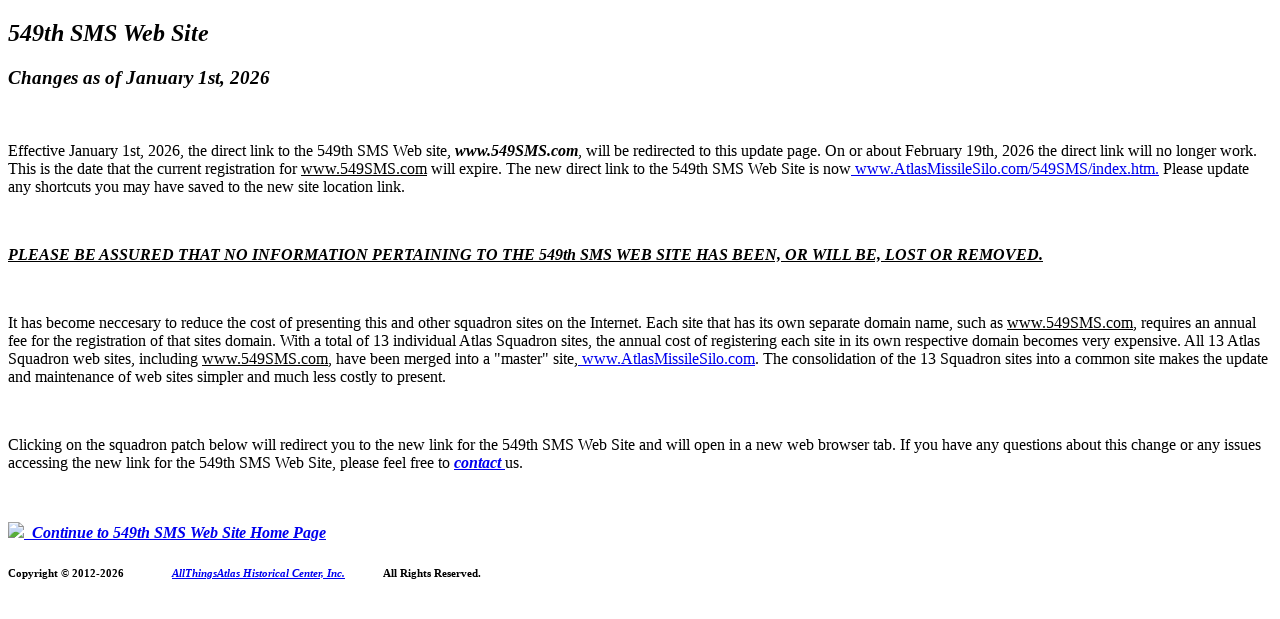

--- FILE ---
content_type: text/html
request_url: https://549sms.com/
body_size: 2868
content:
<!DOCTYPE html>

<html lang="en">

<head>

<!-- ==================================== SEARCH ENGINE METADATA ========================================= -->

    <!-- #BeginEditable "meta" -->

    <title>549th SMS - Website Update</title>

	<!-- #EndEditable -->

<!-- ==================================== MOBILE ========================================================= -->

    <meta charset="utf-8">
    <meta content="width=device-width, initial-scale=1.0" name="viewport">

<!-- ==================================== CSS LOADING ==================================================== -->

    <!-- #BeginEditable "grid1" -->
	<link href="Site/styles/grid.css" rel="stylesheet" type="text/css">
    <link href="Site/styles/vendor/bootstrap.css" rel="stylesheet" type="text/css">
	<!-- #EndEditable -->

    <!-- #BeginEditable "theme-css" -->
    <link href="Site/styles/theme.css" rel="stylesheet" type="text/css">
    <link href="Site/styles/styles.css" rel="stylesheet" type="text/css">
    <link href="Site/styles/shared.css" rel="stylesheet" type="text/css">
    <link href="Site/styles/components.css" rel="stylesheet" type="text/css">
	<!-- #EndEditable -->

    <!-- #BeginEditable "vendor" -->
    <link href="Site/styles/vendor/animate.min.css" rel="stylesheet" type="text/css">
    <link href="Site/javascript/vendor/fancybox/jquery.fancybox.css" rel="stylesheet" type="text/css">
	<!-- #EndEditable -->

    <!-- #BeginEditable "helper" -->
    <link href="Site/styles/helper.css" rel="stylesheet" type="text/css">
	<!-- #EndEditable -->
	
	<!-- #BeginEditable "All Things Atlas CSS Code" -->
    <link href="Site/styles/allthingsatlas.css" rel="stylesheet" type="text/css">
	<!-- #EndEditable -->

    <!-- #BeginEditable "current-page-css" -->
    <link href="#" rel="stylesheet" type="text/css">
    <!-- #EndEditable -->

<!-- ==================================== PAGE SPECIFIC CSS ============================================== -->



<!-- ==================================== IE COMPATIBILITY =============================================== -->

    <!--[if IE]> 
        <meta content="IE=edge,chrome=1" http-equiv="X-UA-Compatible"> 
        <![endif]-->
    <!--[if lt IE 9]> 
        <script src="Site/javascript/vendor/html5shiv.js"></script> 
        <script src="Site/javascript/vendor/respond.min.js"></script> 
        <![endif]-->

</head>

<body class="designview template">

<!-- ==================================== PAGE / VIDEO BACKGROUND ======================================== -->

    <!-- #BeginEditable "body-bg2" -->
    <!-- #EndEditable -->

<!-- ==================================== MAIN WRAPPER START ============================================= -->

<main>

<!-- ==================================== SKROLL WRAPPER ================================================= -->

<div id="skrollr-body">
    <div class="skroll-container">

<!-- ==================================== SHOWCASE ======================================================= -->
<!-- #BeginEditable "showcase" -->
<!-- #EndEditable -->
<!-- #BeginEditable "breadcrumbs" -->
<!-- #EndEditable -->
<!-- ==================================== MAIN =========================================================== -->

<!-- #BeginEditable "main" -->

<!-- ==================================== SECTION 1 ====================================================== -->

<section class="section1">
    <div class="wrapper">
        <div class="container">
            <div class="row">

                <div class="section-heading wowed">
                    <h1 data-wow-delay=".2s" class="wow fadeInDown"><b><i>549th SMS Web Site</b></i></h1>
					<h3 data-wow-delay=".2s" class="wow fadeInDown"><b><i>Changes as of January 1st, 2026</b></i></h3>
                </div>

				<br>
				<p class="text-indent-30">Effective January 1st, 2026, the direct link to the 549th SMS Web site, <b><i>www.549SMS.com</i></b>, will be redirected to this update page.  On or about February 19th, 2026 the direct link will no longer work.  This is the date that the current registration for <u>www.549SMS.com</u> will expire.  The new direct link to the 549th SMS Web Site is now<a href="https://www.AtlasMissileSilo.com/549SMS/index.htm" target="_blank">&nbsp;www.AtlasMissileSilo.com/549SMS/index.htm.</a>  Please update any shortcuts you may have saved to the new site location link.</p>
				<br>
				<p class="align-center"><b><i><u>PLEASE BE ASSURED THAT NO INFORMATION PERTAINING TO THE 549th SMS WEB SITE HAS BEEN, OR WILL BE, LOST OR REMOVED.</u></i></b></p>
				<br>
				<p>It has become neccesary to reduce the cost of presenting this and other squadron sites on the Internet.  Each site that has its own separate domain name, such as <u>www.549SMS.com</u>, requires an annual fee for the registration of that sites domain.  With a total of 13 individual Atlas Squadron sites, the annual cost of registering each site in its own respective domain becomes very expensive.  All 13 Atlas Squadron web sites, including <u>www.549SMS.com</u>, have been merged into a "master" site,<a href="https://www.AtlasMissileSilo.com/index.htm" target="_blank">&nbsp;www.AtlasMissileSilo.com</a>.  The consolidation of the 13 Squadron sites into a common site makes the update and maintenance of web sites simpler and much less costly to present.</p>
				<br>
				<p>Clicking on the squadron patch below will redirect you to the new link for the 549th SMS Web Site and will open in a new web browser tab.  If you have any questions about this change or any issues accessing the new link for the 549th SMS Web Site, please feel free to <a href="https://www.AtlasMissileSilo.com/549SMS/contact.htm" target="_blank"><strong><em>contact&nbsp;</em></strong></a>us.</p>
				<br>
				<p class="align-center"><a href="https://www.AtlasMissileSilo.com/549SMS/index.htm" target="_blank"><img src="Images/RibbonMenuImage.png">&nbsp;&nbsp;<b><i><u>Continue to 549th SMS Web Site Home Page</u></i></b></a></p>

            </div>
        </div>
    </div>
</section>

<!-- #EndEditable -->

<!-- ==================================== FOOTER ========================================================= -->

<!-- #BeginEditable "footer1" -->
<section class="footer-bg">
    <div class="footer-inner">
        <div class="container">
            <div class="row relative">

 			</div>
        </div>
    </div>
</section>

<!-- /SKROLL WRAPPER END -->

<!-- ==================================== COPYRIGHT ====================================================== -->

<!-- #BeginEditable "copyright" -->
<section class="copyright">
    <div class="container">
        <div class="row inner">

<h6 class="wow fadeIn text-center">Copyright &copy; 2012-<script>document.write(new Date().getFullYear())</script>&nbsp;&nbsp;&nbsp;&nbsp;&nbsp;&nbsp;&nbsp;&nbsp;&nbsp;&nbsp;&nbsp;&nbsp;&nbsp;&nbsp;&nbsp;&nbsp;<a href="https://www.AtlasMissileSilo.com/549SMS/legal.htm" target="_blank"><b><i>AllThingsAtlas Historical Center, Inc.</i></b></a>&nbsp;&nbsp;&nbsp;&nbsp;&nbsp;&nbsp;&nbsp;&nbsp;&nbsp;&nbsp;&nbsp;&nbsp;&nbsp;All Rights Reserved.</h6>

		</div>
    </div>
</section>
<!-- #EndEditable -->

<!-- ==================================== REQUIRED JS LINKS ============================================== -->

<!-- #BeginEditable "jquery-min-migrateXXXXX" -->
<script src="Site/javascript/jquery.min.js"></script>
<script src="Site/javascript/jquery-migrate-1.2.1.js"></script>
<script src="Site/javascript/bootstrap.min.js"></script>
<!-- #EndEditable -->

<script>
jQuery("body").removeClass("designview");
</script>

<!-- ==================================== SHARED JS LINKS ================================================ -->

<script src="Site/javascript/vendor/modernizr.js"></script>
<script src="Site/javascript/vendor/owl.carousel.min.js"></script>
<script src="Site/javascript/vendor/fancybox/jquery.fancybox.js"></script>
<script src="Site/javascript/components.js"></script>

<!-- ==================================== VENDOR SCRIPTS ================================================= -->

<script src="Site/javascript/vendor/wow.min.js"></script>
<script src="Site/javascript/vendor/skrollr.min.js"></script>
<script src="Site/javascript/vendor/jquery.waypoints.min.js"></script>
<script src="Site/javascript/vendor/jquery.ui.totop.min.js"></script>
<script src="Site/javascript/vendor/jquery.easing.min.js"></script>

<!-- ==================================== ALLTHINGSATLAS SCRIPTS ========================================= -->

<script src="Site/javascript/allthingsatlas.js"></script>

<!-- ==================================== PAGE SCRIPTS =================================================== -->

<!-- #BeginEditable "page-scripts" -->
<!-- #EndEditable -->

</main>

<!-- /MAIN WRAPPER END -->

<!-- ==================================== MENU PUSH ====================================================== -->


<!-- ==================================== THEME INIT ===================================================== -->

<!-- #BeginEditable "theme-init2" -->
<script src="Site/javascript/theme-init.js"></script>
<!-- #EndEditable -->

</body>

</html>



--- FILE ---
content_type: text/html
request_url: https://549sms.com/
body_size: 2823
content:
<!DOCTYPE html>

<html lang="en">

<head>

<!-- ==================================== SEARCH ENGINE METADATA ========================================= -->

    <!-- #BeginEditable "meta" -->

    <title>549th SMS - Website Update</title>

	<!-- #EndEditable -->

<!-- ==================================== MOBILE ========================================================= -->

    <meta charset="utf-8">
    <meta content="width=device-width, initial-scale=1.0" name="viewport">

<!-- ==================================== CSS LOADING ==================================================== -->

    <!-- #BeginEditable "grid1" -->
	<link href="Site/styles/grid.css" rel="stylesheet" type="text/css">
    <link href="Site/styles/vendor/bootstrap.css" rel="stylesheet" type="text/css">
	<!-- #EndEditable -->

    <!-- #BeginEditable "theme-css" -->
    <link href="Site/styles/theme.css" rel="stylesheet" type="text/css">
    <link href="Site/styles/styles.css" rel="stylesheet" type="text/css">
    <link href="Site/styles/shared.css" rel="stylesheet" type="text/css">
    <link href="Site/styles/components.css" rel="stylesheet" type="text/css">
	<!-- #EndEditable -->

    <!-- #BeginEditable "vendor" -->
    <link href="Site/styles/vendor/animate.min.css" rel="stylesheet" type="text/css">
    <link href="Site/javascript/vendor/fancybox/jquery.fancybox.css" rel="stylesheet" type="text/css">
	<!-- #EndEditable -->

    <!-- #BeginEditable "helper" -->
    <link href="Site/styles/helper.css" rel="stylesheet" type="text/css">
	<!-- #EndEditable -->
	
	<!-- #BeginEditable "All Things Atlas CSS Code" -->
    <link href="Site/styles/allthingsatlas.css" rel="stylesheet" type="text/css">
	<!-- #EndEditable -->

    <!-- #BeginEditable "current-page-css" -->
    <link href="#" rel="stylesheet" type="text/css">
    <!-- #EndEditable -->

<!-- ==================================== PAGE SPECIFIC CSS ============================================== -->



<!-- ==================================== IE COMPATIBILITY =============================================== -->

    <!--[if IE]> 
        <meta content="IE=edge,chrome=1" http-equiv="X-UA-Compatible"> 
        <![endif]-->
    <!--[if lt IE 9]> 
        <script src="Site/javascript/vendor/html5shiv.js"></script> 
        <script src="Site/javascript/vendor/respond.min.js"></script> 
        <![endif]-->

</head>

<body class="designview template">

<!-- ==================================== PAGE / VIDEO BACKGROUND ======================================== -->

    <!-- #BeginEditable "body-bg2" -->
    <!-- #EndEditable -->

<!-- ==================================== MAIN WRAPPER START ============================================= -->

<main>

<!-- ==================================== SKROLL WRAPPER ================================================= -->

<div id="skrollr-body">
    <div class="skroll-container">

<!-- ==================================== SHOWCASE ======================================================= -->
<!-- #BeginEditable "showcase" -->
<!-- #EndEditable -->
<!-- #BeginEditable "breadcrumbs" -->
<!-- #EndEditable -->
<!-- ==================================== MAIN =========================================================== -->

<!-- #BeginEditable "main" -->

<!-- ==================================== SECTION 1 ====================================================== -->

<section class="section1">
    <div class="wrapper">
        <div class="container">
            <div class="row">

                <div class="section-heading wowed">
                    <h1 data-wow-delay=".2s" class="wow fadeInDown"><b><i>549th SMS Web Site</b></i></h1>
					<h3 data-wow-delay=".2s" class="wow fadeInDown"><b><i>Changes as of January 1st, 2026</b></i></h3>
                </div>

				<br>
				<p class="text-indent-30">Effective January 1st, 2026, the direct link to the 549th SMS Web site, <b><i>www.549SMS.com</i></b>, will be redirected to this update page.  On or about February 19th, 2026 the direct link will no longer work.  This is the date that the current registration for <u>www.549SMS.com</u> will expire.  The new direct link to the 549th SMS Web Site is now<a href="https://www.AtlasMissileSilo.com/549SMS/index.htm" target="_blank">&nbsp;www.AtlasMissileSilo.com/549SMS/index.htm.</a>  Please update any shortcuts you may have saved to the new site location link.</p>
				<br>
				<p class="align-center"><b><i><u>PLEASE BE ASSURED THAT NO INFORMATION PERTAINING TO THE 549th SMS WEB SITE HAS BEEN, OR WILL BE, LOST OR REMOVED.</u></i></b></p>
				<br>
				<p>It has become neccesary to reduce the cost of presenting this and other squadron sites on the Internet.  Each site that has its own separate domain name, such as <u>www.549SMS.com</u>, requires an annual fee for the registration of that sites domain.  With a total of 13 individual Atlas Squadron sites, the annual cost of registering each site in its own respective domain becomes very expensive.  All 13 Atlas Squadron web sites, including <u>www.549SMS.com</u>, have been merged into a "master" site,<a href="https://www.AtlasMissileSilo.com/index.htm" target="_blank">&nbsp;www.AtlasMissileSilo.com</a>.  The consolidation of the 13 Squadron sites into a common site makes the update and maintenance of web sites simpler and much less costly to present.</p>
				<br>
				<p>Clicking on the squadron patch below will redirect you to the new link for the 549th SMS Web Site and will open in a new web browser tab.  If you have any questions about this change or any issues accessing the new link for the 549th SMS Web Site, please feel free to <a href="https://www.AtlasMissileSilo.com/549SMS/contact.htm" target="_blank"><strong><em>contact&nbsp;</em></strong></a>us.</p>
				<br>
				<p class="align-center"><a href="https://www.AtlasMissileSilo.com/549SMS/index.htm" target="_blank"><img src="Images/RibbonMenuImage.png">&nbsp;&nbsp;<b><i><u>Continue to 549th SMS Web Site Home Page</u></i></b></a></p>

            </div>
        </div>
    </div>
</section>

<!-- #EndEditable -->

<!-- ==================================== FOOTER ========================================================= -->

<!-- #BeginEditable "footer1" -->
<section class="footer-bg">
    <div class="footer-inner">
        <div class="container">
            <div class="row relative">

 			</div>
        </div>
    </div>
</section>

<!-- /SKROLL WRAPPER END -->

<!-- ==================================== COPYRIGHT ====================================================== -->

<!-- #BeginEditable "copyright" -->
<section class="copyright">
    <div class="container">
        <div class="row inner">

<h6 class="wow fadeIn text-center">Copyright &copy; 2012-<script>document.write(new Date().getFullYear())</script>&nbsp;&nbsp;&nbsp;&nbsp;&nbsp;&nbsp;&nbsp;&nbsp;&nbsp;&nbsp;&nbsp;&nbsp;&nbsp;&nbsp;&nbsp;&nbsp;<a href="https://www.AtlasMissileSilo.com/549SMS/legal.htm" target="_blank"><b><i>AllThingsAtlas Historical Center, Inc.</i></b></a>&nbsp;&nbsp;&nbsp;&nbsp;&nbsp;&nbsp;&nbsp;&nbsp;&nbsp;&nbsp;&nbsp;&nbsp;&nbsp;All Rights Reserved.</h6>

		</div>
    </div>
</section>
<!-- #EndEditable -->

<!-- ==================================== REQUIRED JS LINKS ============================================== -->

<!-- #BeginEditable "jquery-min-migrateXXXXX" -->
<script src="Site/javascript/jquery.min.js"></script>
<script src="Site/javascript/jquery-migrate-1.2.1.js"></script>
<script src="Site/javascript/bootstrap.min.js"></script>
<!-- #EndEditable -->

<script>
jQuery("body").removeClass("designview");
</script>

<!-- ==================================== SHARED JS LINKS ================================================ -->

<script src="Site/javascript/vendor/modernizr.js"></script>
<script src="Site/javascript/vendor/owl.carousel.min.js"></script>
<script src="Site/javascript/vendor/fancybox/jquery.fancybox.js"></script>
<script src="Site/javascript/components.js"></script>

<!-- ==================================== VENDOR SCRIPTS ================================================= -->

<script src="Site/javascript/vendor/wow.min.js"></script>
<script src="Site/javascript/vendor/skrollr.min.js"></script>
<script src="Site/javascript/vendor/jquery.waypoints.min.js"></script>
<script src="Site/javascript/vendor/jquery.ui.totop.min.js"></script>
<script src="Site/javascript/vendor/jquery.easing.min.js"></script>

<!-- ==================================== ALLTHINGSATLAS SCRIPTS ========================================= -->

<script src="Site/javascript/allthingsatlas.js"></script>

<!-- ==================================== PAGE SCRIPTS =================================================== -->

<!-- #BeginEditable "page-scripts" -->
<!-- #EndEditable -->

</main>

<!-- /MAIN WRAPPER END -->

<!-- ==================================== MENU PUSH ====================================================== -->


<!-- ==================================== THEME INIT ===================================================== -->

<!-- #BeginEditable "theme-init2" -->
<script src="Site/javascript/theme-init.js"></script>
<!-- #EndEditable -->

</body>

</html>

